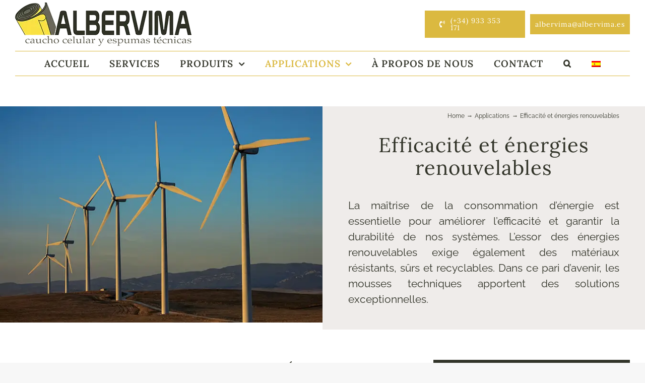

--- FILE ---
content_type: text/html; charset=UTF-8
request_url: https://albervima.es/wp-admin/admin-ajax.php
body_size: -75
content:
<input type="hidden" id="fusion-form-nonce-3890" name="fusion-form-nonce-3890" value="710b03de1d" />

--- FILE ---
content_type: text/css
request_url: https://albervima.es/wp-content/cache/wpfc-minified/11qh6ya2/87o5k.css
body_size: 1089
content:
.amarillo {
color: #f3e053;
}
.amarilloalternativo {
color:#DBB940;
}
.slide-content-container.slide-content-center {
margin-top: 200px;
}
.txtslide {
text-shadow: 1px 1px 1px rgba(11, 6, 6, 0.9), 0 0 10px rgba(0, 0, 0, 0.5);
font-family: 'Lora', serif;
}
.subrayado {
position: relative;
}
.subrayado::after {
position: absolute;
content: '';
background: #dbb94085;
width: calc(100% + 8px);
left: -4px;
bottom: 4px;
height: 6px;
z-index: -1;
}
.zsubrayado .fusion-column-wrapper.fusion-flex-justify-content-flex-start.fusion-content-layout-column {
z-index: 25;
}
.fusion-carousel .fusion-carousel-wrapper {
box-sizing: content-box;
padding: 0px 0!important;
}
.awb-imageframe-caption-text {
text-transform: initial;
}
.iconoz {
z-index: -1!important;
}
#sliders-container {
padding: 0 30px;
}
.telfooter {
color: #323429;
}
.telfooter:hover {
color: #DBB940;
font-weight: bold;
font-family: 'Lora', serif;
}
.enlacesfooter {
font-size: 21px;
font-family: 'Lora', serif;
color: #fff;
} .fusion-menu-element-wrapper.collapse-enabled .fusion-menu-element-list .fusion-menu-form-inline {
min-height: 30px!important;
}
.fusion-sticky-transition .fusion-menu-element-wrapper.collapse-enabled.mobile-size-full-absolute:not(.mobile-mode-always-expanded).expanded > ul {
max-height: 360px!important;
}
.txtslide2 {
text-shadow:1px 1px 1px rgba(11, 6, 6, 0.9), 0 0 10px rgba(0, 0, 0, 0.5);
font-family: 'Raleway', sans-serif;
} .page-id-601 .tfs-slider .slide-content-container .heading {
margin: 100px 0 14px;
} .bannerproductos {
font-size: 23px;
text-transform: uppercase;
text-align: center;
color: #fff;
font-weight: bold;
text-shadow: 1px 1px 1px rgba(11, 6, 6, 0.9), 0 0 10px rgba(0, 0, 0, 0.5);
vertical-align: middle;
padding: 25% 0% 0%;
line-height: 11px;
margin-top: 229px;
} .table-1 tr:nth-child(2n) {
background: #fff!important;
}
tr {
background-color: #efecea;
}
.table-1 tr td, .tkt-slctr-tbl-wrap-dv tr td {
border: none;
padding: 10px 20px;
}
.table-1 table, .tkt-slctr-tbl-wrap-dv table {
border: none;
}
.table-1 {
font-size: 14px;
} .bannerficha {
background: #181819;
color: #fff;
padding: 35px;
text-align: center;
}
.bannerficha2 {
background: #181819;
color: #fff;
padding: 35px;
text-align: center;
line-height: 2.1em;
}
.page-id-2333 .table-1 tr td {
border: none;
padding: 10px 20px;
width: 36%;
}
.searchform .fusion-search-form-content .fusion-search-field input {
border-width: 0px;
}
.awb-imageframe-style-dario .awb-imageframe-caption-container {
text-transform: inherit;
}
.awb-imageframe-caption-text {
line-height: 23px;
}
.enlacescontacto {
font-size: 21px; margin-left: 0px;
color: #323429;
font-family: 'Lora', serif;
}
.mostrarruta {
margin-top: 20px;
}
.fusion-rollover-title-link {
font-size: 20px;
line-height: 24px !important;
}
.awb-imageframe-caption-text {
text-align: justify;
text-transform: initial !important;
} @media only screen and (min-device-width : 320px) and (max-device-width : 480px) {
#sliders-container {
padding: 0px;
}
.txtslide {
font-size: 15px;
line-height: 0;
}
.title-heading-center.fusion-responsive-typography-calculated {
line-height: 0.5em;
}
.txtslide2 {
font-size: 15px;
line-height: 0;
}
.title-heading-center.fusion-responsive-typography-calculated {
line-height: 0.7 !important;
}
.tfs-slider .slide-content-container .heading {
margin: 0;
}
.home .slide-content-container.slide-content-center {
margin-top: 30px;
}
.h1mov .title-heading-center {
font-size: 23px;
}
.fusion-title .title-heading-center {
font-size: 23px;
line-height: 33px !important;
}
.subrayado {
position: relative;
}
.subrayado::after {
background: #fff0;
}
.destacadomov p {
font-size: 17px;
}

--- FILE ---
content_type: application/javascript
request_url: https://albervima.es/wp-content/plugins/qs-analytics/qs-analytics.js
body_size: 1252
content:
(function($) {
  $.ajax({
        url: '/wp-content/plugins/qs-analytics/track-visit.php',
        type: 'POST',
        dataType: 'json',
        data: {
            action: 'registrar_qs_analytics',
            url: window.location.href,
            referrer: document.referrer,
            title: document.title,
            userAgent: navigator.userAgent,
            screenWidth: window.screen.width,
            screenHeight: window.screen.height,
            language: navigator.language,
            platform: navigator.platform,
            codeName: navigator.appCodeName,
            appName: navigator.appName,
            product: navigator.Gecko,
            osCpu: navigator.oscpu,
        }
    });
/*
$('a').on('click', function(event) {
          link_track_all(event);
});
	
	$('button').on('click', function(event) {
          link_track_all(event);
});

var link_track_all = function (event) {
		console.log("clic");
    var url = getUrl(event);
    var hash = isJustHashLink(url);
    if (
      typeof url !== 'undefined' &&
      url !== '' &&
      hash != '#' &&
      $(this).parent().attr('role') !== 'tab'
    ) {
      var eventParameters = getLinkClickParameters(event, url);
      trackCustomEvent(this, 'link_click', eventParameters);
      event.preventDefault();
      if (typeof hash !== 'undefined' && hash !== '') {
        window.location.hash = hash;
      } else {
        setTimeout(function () {
          window.location.href = url;
        }, 250);
      }
    }
  };
  var getUrl = function (event) {
    var url = '';
    var $target = $(event.target);
    var $link = $target.closest('a');
    if ($link.length) {
      var href = $link.attr('href');
      if (href && href !== '#') {
        url = $link.prop('href');
      }
    }
    return url;
  };
  var isJustHashLink = function (url) {
    if (url.indexOf('#') === 0) {
      return url;
    }
    var currentUrl = new URL(window.location.href);
    var targetUrl = new URL(url, currentUrl);
    if (targetUrl.origin !== currentUrl.origin) {
      return '';
    }
    if (
      targetUrl.pathname === currentUrl.pathname &&
      targetUrl.search === currentUrl.search &&
      targetUrl.hash !== ''
    ) {
      return targetUrl.hash;
    }
    return '';
  };

  function getLinkClickParameters(event, url) {
    var tmpURL = new URL(url);
    var linkHostname = tmpURL.hostname;
    var linkEvent = {
      page_title: document.title,
      link_url: url,
      // page_location: window.location.href,
      outbound: isLinkExternal(url),
      link_domain: linkHostname,
      link_text: $(event.target).text(),
      link_classes: $(event.target).attr('class'),
    };
    return linkEvent;
  }
var isLinkExternal = function (url) {
    var query = new RegExp('//' + location.host + '($|/)');
    if (url.substring(0, 4) === 'http') {
      if (!query.test(url)) {
        return true;
      }
    }
    return false;
  };
	
  var trackCustomEvent = function (self, name, props) {
    //console.log(", props="+JSON.stringify(props,null,2));
	  var linkText = props['link_text'];
        var linkHref = props['link_url'];
        var linkId = props['link_classes'];
        $.ajax({
            url: '/wp-content/plugins/qs-analytics/track-event.php',
            type: 'POST',
            dataType: 'json',
            data: {
                action: 'registrar_evento_clic',
                url: window.location.href,
                eventType: 'click',
                elementText: linkText,
                elementHref: linkHref,
                elementId: linkId
            }
        });
  };
  


/*
    // Registrar clics en enlaces
    $('a').on('click', function() {
        var linkText = $(this).text();
        var linkHref = $(this).attr('href');
        var linkId = $(this).attr('id');
        $.ajax({
            url: '/wp-content/plugins/qs-analytics/track-event.php',
            type: 'POST',
            dataType: 'json',
            data: {
                action: 'registrar_evento_clic',
                url: window.location.href,
                eventType: 'click',
                elementText: linkText,
                elementHref: linkHref,
                elementId: linkId
            }
        });
    });
    // Registrar botones
    $('button').on('click', function() {
        var buttonvalue = $(this).find('*');
        var buttonid = $(this).attr('type');
        var linkId = $(this).attr('id');
        $.ajax({
            url: '/wp-content/plugins/qs-analytics/track-event.php',
            type: 'POST',
            dataType: 'json',
            data: {
                action: 'registrar_evento_clic',
                url: window.location.href,
                eventType: 'button',
                elementText: buttonvalue,
                elementHref: buttonid,
                elementId: linkId
            }
        });
    });*/
})(jQuery);
